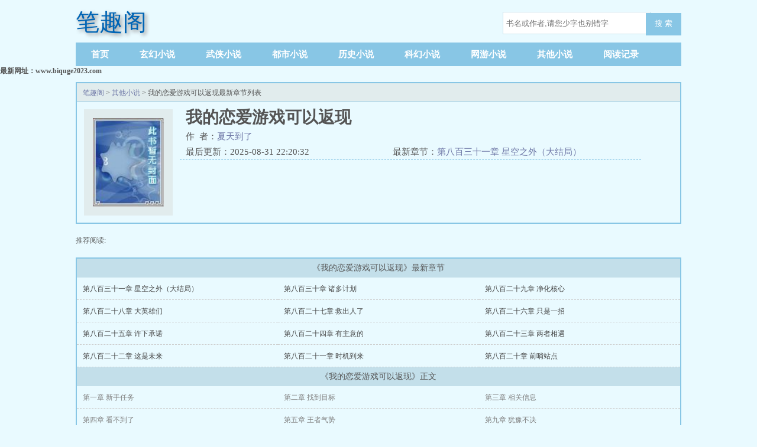

--- FILE ---
content_type: text/html; charset=utf-8
request_url: https://www.biquge2023.com/book/56059/
body_size: 3761
content:
<!DOCTYPE html>
<html lang="zh" xmlns="http://www.w3.org/1999/xhtml">
<head>
<meta http-equiv="Content-Type" content="text/html; charset=UTF-8"/>
<title>我的恋爱游戏可以返现最新章节列表_我的恋爱游戏可以返现最新章节目录_笔趣阁</title>
<meta name="keywords" content="我的恋爱游戏可以返现,我的恋爱游戏可以返现最新章节">
<meta name="description" content="我的恋爱游戏可以返现最新章节由网友提供，我的恋爱游戏可以返现小说情节跌宕起伏、扣人心弦，是一本情节与文笔俱佳的其他小说小说，笔趣阁免费提供夏天到了最新清爽干净的文字章节在线阅读.">
<meta property="og:type" content="novel">
<meta property="og:title" content="我的恋爱游戏可以返现">
<meta property="og:description" content="">
<meta property="og:image" content="https://book.wangzhancdn.com/image/55/55999/55999s.jpg">
<meta property="og:novel:category" content="其他小说">
<meta property="og:novel:author" content="夏天到了">
<meta property="og:novel:author_link" content="https://www.biquge2023.com/author/%E5%A4%8F%E5%A4%A9%E5%88%B0%E4%BA%86/">
<meta property="og:novel:book_name" content="我的恋爱游戏可以返现">
<meta property="og:novel:read_url" content="https://www.biquge2023.com/book/56059/">
<meta property="og:novel:url" content="https://www.biquge2023.com/book/56059/">
<meta property="og:novel:status" content="连载">
<meta property="og:novel:update_time" content="2025-08-31 22:20:32">
<meta property="og:novel:lastest_chapter_name" content="第八百三十一章 星空之外（大结局）">
<meta property="og:novel:lastest_chapter_url" content="https://www.biquge2023.com/book/56059/26959065.html">
<link rel="canonical" href="https://www.biquge2023.com/book/56059/" />
<meta name="applicable-device" content="pc,mobile">
<meta http-equiv="Cache-Control" content="no-siteapp" />
<meta http-equiv="Cache-Control" content="no-transform" />
<meta name="viewport" content="width=device-width, initial-scale=1.0, shrink-to-fit=no, user-scalable=no">
<meta http-equiv="X-UA-Compatible" content="ie=edge,chrome=1">
<link rel="shortcut icon" type="image/x-icon" href="/static/qula/favicon.ico" media="screen">
<link rel="stylesheet" href="/static/qula/style.css"/>
<script src="//g.alicdn.com/code/lib/jquery/3.4.0/jquery.min.js"></script>
<script src="//g.alicdn.com/code/lib/jquery-cookie/1.4.1/jquery.cookie.min.js"></script>
<script src="//g.alicdn.com/code/lib/jquery.lazyload/1.9.1/jquery.lazyload.min.js"></script>
</head>
<body>
<div class="header">
<div class="logo"><a href="/">笔趣阁</a></div>
<div class="search dispc xs-hidden"><form class="flex" name="t_frmsearch" method="post" action="/search/"><input id="searchkey" type="text" name="searchkey" class="search_input" placeholder="书名或作者,请您少字也别错字" autocomplete="off"><button type="submit" name="Submit" class="search_btn" title="搜索"> 搜 索 </button></form></div>
</div>

<ul class="m-nav">
<li><a href="/xiaoshuo/xuanhuan_1/">玄幻小说</a></li>
<li><a href="/xiaoshuo/wuxia_1/">武侠小说</a></li>
<li><a href="/xiaoshuo/dushi_1/">都市小说</a></li>
<li><a href="/xiaoshuo/lishi_1/">历史小说</a></li>
<li><a href="/xiaoshuo/kehuan_1/">科幻小说</a></li>
<li><a href="/xiaoshuo/wangyou_1/">网游小说</a></li>
<li><a href="/xiaoshuo/qita_1/">其他小说</a></li>
<li><a href="/history.html" rel="nofollow">阅读记录</a></li>
</ul>
<ul class="nav">
<li><a href="/">首页</a></li>
<li><a href="/xiaoshuo/xuanhuan_1/">玄幻小说</a></li>
<li><a href="/xiaoshuo/wuxia_1/">武侠小说</a></li>
<li><a href="/xiaoshuo/dushi_1/">都市小说</a></li>
<li><a href="/xiaoshuo/lishi_1/">历史小说</a></li>
<li><a href="/xiaoshuo/kehuan_1/">科幻小说</a></li>
<li><a href="/xiaoshuo/wangyou_1/">网游小说</a></li>
<li><a href="/xiaoshuo/qita_1/">其他小说</a></li>
<li><a href="/history.html">阅读记录</a></li>
</ul>
<div class="m_search dispc xs-show"><form class="flex" name="t_frmsearch" method="post" action="/search/"><input id="searchkey" type="text" name="searchkey" class="search_input" placeholder="书名或作者,请您少字也别错字" autocomplete="off"><button type="submit" name="Submit" class="search_btn" title="搜索"> 搜 索 </button></form></div>
</div>
<div id="center_tip"><b>最新网址：www.biquge2023.com</b></div><div class="container">
<div class="row row-detail">
<div class="layout layout-col1">
<h2 class="layout-tit"><a href="/">笔趣阁</a> > <a href="/xiaoshuo/qita_1/">其他小说</a> > 我的恋爱游戏可以返现最新章节列表</h2>
<div class="detail-box">
<div class="imgbox">
<img alt="我的恋爱游戏可以返现" src="https://book.wangzhancdn.com/image/55/55999/55999s.jpg"/>
</div>
<div class="info">
<div class="top">
<h1>我的恋爱游戏可以返现</h1>
<div class="fix">
<p>作&nbsp;&nbsp;者：<a href="https://www.biquge2023.com/author/%E5%A4%8F%E5%A4%A9%E5%88%B0%E4%BA%86/">夏天到了</a></p>
<p class="xs-show">状&nbsp;&nbsp;态：连载</p>
<p class="opt">
<a href="/book/56059/26959065.html" class="xs-show btn-read">开始阅读</a>
</p>
<p>最后更新：2025-08-31 22:20:32 </p>
<p>最新章节：<a href="/book/56059/26959065.html">第八百三十一章 星空之外（大结局）</a></p>
</div>
</div>
<div class="desc xs-hidden" ></div>
</div>
<div class="m-desc xs-show">
<strong>简介:</strong>
</div>
</div>
</div>
</div>
<div class="row xs-hidden tuijian-div">推荐阅读:
</div>
<div class="row row-section">
<div class="layout layout-col1">
<h2 class="layout-tit">《我的恋爱游戏可以返现》最新章节</h2>
<div class="section-box">
<ul class="section-list fix">
<li><a href="/book/56059/26959065.html">第八百三十一章 星空之外（大结局）</a></li>
<li><a href="/book/56059/26959064.html">第八百三十章 诸多计划</a></li>
<li><a href="/book/56059/26959063.html">第八百二十九章 净化核心</a></li>
<li><a href="/book/56059/26959062.html">第八百二十八章 大英雄们</a></li>
<li><a href="/book/56059/26959061.html">第八百二十七章 救出人了</a></li>
<li><a href="/book/56059/26959060.html">第八百二十六章 只是一招</a></li>
<li><a href="/book/56059/26959059.html">第八百二十五章 许下承诺</a></li>
<li><a href="/book/56059/26959058.html">第八百二十四章 有主意的</a></li>
<li><a href="/book/56059/26959057.html">第八百二十三章 两者相遇</a></li>
<li><a href="/book/56059/26959056.html">第八百二十二章 这是未来</a></li>
<li><a href="/book/56059/26959055.html">第八百二十一章 时机到来</a></li>
<li><a href="/book/56059/26959054.html">第八百二十章 前哨站点</a></li>
</ul>
</div>
<h2 class="layout-tit">《我的恋爱游戏可以返现》正文</h2>
<div class="section-box">
<ul class="section-list fix">
<li><a style="color:Gray;" href="/book/56059/17103666.html">第一章 新手任务</a></li>
<li><a style="color:Gray;" href="/book/56059/17103667.html">第二章 找到目标</a></li>
<li><a style="color:Gray;" href="/book/56059/17103668.html">第三章 相关信息</a></li>
<li><a style="color:Gray;" href="/book/56059/17103669.html">第四章 看不到了</a></li>
<li><a style="color:Gray;" href="/book/56059/17103670.html">第五章 王者气势</a></li>
<li><a style="color:Gray;" href="/book/56059/17103671.html">第九章 犹豫不决</a></li>
<li><a style="color:Gray;" href="/book/56059/17103672.html">第十章 有难同当</a></li>
<li><a style="color:Gray;" href="/book/56059/17103673.html">第十一章 成功返现</a></li>
<li><a style="color:Gray;" href="/book/56059/17103674.html">第十二章 经典场景</a></li>
<li><a style="color:Gray;" href="/book/56059/17103675.html">第十三章 路边摊上</a></li>
<li><a style="color:Gray;" href="/book/56059/17103676.html">第十四章 会上一会</a></li>
<li><a style="color:Gray;" href="/book/56059/17103677.html">第十五章 不能放过</a></li>
<li><a style="color:Gray;" href="/book/56059/17103678.html">第十六章 胆气惊人</a></li>
<li><a style="color:Gray;" href="/book/56059/17103679.html">第十七章 电影大赛</a></li>
<li><a style="color:Gray;" href="/book/56059/17103680.html">第十八章 十大女神</a></li>
<li><a style="color:Gray;" href="/book/56059/17103681.html">第十九章 进行对决</a></li>
<li><a style="color:Gray;" href="/book/56059/17103682.html">第二十章 立帖为证</a></li>
<li><a style="color:Gray;" href="/book/56059/17103683.html">第二十一章 该懂得的</a></li>
<li><a style="color:Gray;" href="/book/56059/17103684.html">第二十二章 可以帮忙</a></li>
<li><a style="color:Gray;" href="/book/56059/17103685.html">第二十三章 剧本问题</a></li>
</ul>
</div>
<div class="listpage">
<span class="left">
<a class="unclick">上一页</a>
</span>
<span class="middle">
<select name="pageselect" onchange="self.location.href=options[selectedIndex].value">
<option value="https://www.biquge2023.com/book/56059/" selected="selected">第1章 - 20章</option>
<option value="https://www.biquge2023.com/book/56059/index_2.html">第21章 - 40章</option>
<option value="https://www.biquge2023.com/book/56059/index_3.html">第41章 - 60章</option>
<option value="https://www.biquge2023.com/book/56059/index_4.html">第61章 - 80章</option>
<option value="https://www.biquge2023.com/book/56059/index_5.html">第81章 - 100章</option>
<option value="https://www.biquge2023.com/book/56059/index_6.html">第101章 - 120章</option>
<option value="https://www.biquge2023.com/book/56059/index_7.html">第121章 - 140章</option>
<option value="https://www.biquge2023.com/book/56059/index_8.html">第141章 - 160章</option>
<option value="https://www.biquge2023.com/book/56059/index_9.html">第161章 - 180章</option>
<option value="https://www.biquge2023.com/book/56059/index_10.html">第181章 - 200章</option>
<option value="https://www.biquge2023.com/book/56059/index_11.html">第201章 - 220章</option>
<option value="https://www.biquge2023.com/book/56059/index_12.html">第221章 - 240章</option>
<option value="https://www.biquge2023.com/book/56059/index_13.html">第241章 - 260章</option>
<option value="https://www.biquge2023.com/book/56059/index_14.html">第261章 - 280章</option>
<option value="https://www.biquge2023.com/book/56059/index_15.html">第281章 - 300章</option>
<option value="https://www.biquge2023.com/book/56059/index_16.html">第301章 - 320章</option>
<option value="https://www.biquge2023.com/book/56059/index_17.html">第321章 - 340章</option>
<option value="https://www.biquge2023.com/book/56059/index_18.html">第341章 - 360章</option>
<option value="https://www.biquge2023.com/book/56059/index_19.html">第361章 - 380章</option>
<option value="https://www.biquge2023.com/book/56059/index_20.html">第381章 - 400章</option>
<option value="https://www.biquge2023.com/book/56059/index_21.html">第401章 - 420章</option>
<option value="https://www.biquge2023.com/book/56059/index_22.html">第421章 - 440章</option>
<option value="https://www.biquge2023.com/book/56059/index_23.html">第441章 - 460章</option>
<option value="https://www.biquge2023.com/book/56059/index_24.html">第461章 - 480章</option>
<option value="https://www.biquge2023.com/book/56059/index_25.html">第481章 - 500章</option>
<option value="https://www.biquge2023.com/book/56059/index_26.html">第501章 - 520章</option>
<option value="https://www.biquge2023.com/book/56059/index_27.html">第521章 - 540章</option>
<option value="https://www.biquge2023.com/book/56059/index_28.html">第541章 - 560章</option>
<option value="https://www.biquge2023.com/book/56059/index_29.html">第561章 - 580章</option>
<option value="https://www.biquge2023.com/book/56059/index_30.html">第581章 - 600章</option>
<option value="https://www.biquge2023.com/book/56059/index_31.html">第601章 - 620章</option>
<option value="https://www.biquge2023.com/book/56059/index_32.html">第621章 - 640章</option>
<option value="https://www.biquge2023.com/book/56059/index_33.html">第641章 - 660章</option>
<option value="https://www.biquge2023.com/book/56059/index_34.html">第661章 - 680章</option>
<option value="https://www.biquge2023.com/book/56059/index_35.html">第681章 - 700章</option>
<option value="https://www.biquge2023.com/book/56059/index_36.html">第701章 - 720章</option>
<option value="https://www.biquge2023.com/book/56059/index_37.html">第721章 - 740章</option>
<option value="https://www.biquge2023.com/book/56059/index_38.html">第741章 - 760章</option>
<option value="https://www.biquge2023.com/book/56059/index_39.html">第761章 - 780章</option>
<option value="https://www.biquge2023.com/book/56059/index_40.html">第781章 - 800章</option>
<option value="https://www.biquge2023.com/book/56059/index_41.html">第801章 - 820章</option>
<option value="https://www.biquge2023.com/book/56059/index_42.html">第821章 - 840章</option>
</select>
</span>
<span class="right">
<a href="https://www.biquge2023.com/book/56059/index_2.html" class="onclick">下一页</a>
</span>
</div>
</div>
</div>
<div class="row xs-hidden tuijian-div">新书推荐:
<a href="/book/71463/" title="小可怜被偷人生，顶级豪门来团宠">小可怜被偷人生，顶级豪门来团宠</a>
<a href="/book/71491/" title="从漫威开始无限变强">从漫威开始无限变强</a>
<a href="/book/71492/" title="闪婚财阀大佬：大叔宠坏小娇妻">闪婚财阀大佬：大叔宠坏小娇妻</a>
<a href="/book/71486/" title="同时穿越：金手指竟是我自己？">同时穿越：金手指竟是我自己？</a>
<a href="/book/71483/" title="美剧大恶人从无耻之徒开始">美剧大恶人从无耻之徒开始</a>
<a href="/book/71461/" title="末世囤货10万亿，家人围坐吃火">末世囤货10万亿，家人围坐吃火</a>
<a href="/book/71494/" title="八零漂亮后妈，嫁个厂长养崽崽">八零漂亮后妈，嫁个厂长养崽崽</a>
<a href="/book/71464/" title="娘娘病娇又茶媚，一路宫斗夺后位">娘娘病娇又茶媚，一路宫斗夺后位</a>
<a href="/book/71457/" title="拜师华山，但是剑宗！">拜师华山，但是剑宗！</a>
<a href="/book/71469/" title="诸天：一切从拜师九叔开始！">诸天：一切从拜师九叔开始！</a>
</div>
</div>
<div class="footer" id="footer">
<div class="pc-footer">
<p>《我的恋爱游戏可以返现》情节跌宕起伏、扣人心弦，是一本情节与文笔俱佳的修真小说,笔趣阁转载收集我的恋爱游戏可以返现最新章节。</p>
<p>本站所有小说为转载作品，所有章节均由网友上传，转载至本站只是为了宣传本书让更多读者欣赏。</p>
</div>
<div class="m-footer">
<a href="/">首页</a>
<a href="/history.html" rel="nofollow">阅读记录</a>
<a href="#">顶部↑</a>
</div>
</div>
<script defer src="https://static.cloudflareinsights.com/beacon.min.js/vcd15cbe7772f49c399c6a5babf22c1241717689176015" integrity="sha512-ZpsOmlRQV6y907TI0dKBHq9Md29nnaEIPlkf84rnaERnq6zvWvPUqr2ft8M1aS28oN72PdrCzSjY4U6VaAw1EQ==" data-cf-beacon='{"version":"2024.11.0","token":"40e3d28b07c849f7acb4e102abc8a9e9","r":1,"server_timing":{"name":{"cfCacheStatus":true,"cfEdge":true,"cfExtPri":true,"cfL4":true,"cfOrigin":true,"cfSpeedBrain":true},"location_startswith":null}}' crossorigin="anonymous"></script>
</body>
</html>
</body>
<script>
(function(){
    var bp = document.createElement('script');
    var curProtocol = window.location.protocol.split(':')[0];
    if (curProtocol === 'https') {
        bp.src = 'https://zz.bdstatic.com/linksubmit/push.js';        
    }
    else {
        bp.src = 'http://push.zhanzhang.baidu.com/push.js';
    }
    var s = document.getElementsByTagName("script")[0];
    s.parentNode.insertBefore(bp, s);
})();
</script>
</html>

--- FILE ---
content_type: text/css
request_url: https://www.biquge2023.com/static/qula/style.css
body_size: 6055
content:
@charset "utf-8";

* {
  margin: 0;
  padding: 0;
  -webkit-box-sizing: border-box;
  -moz-box-sizing: border-box;
  box-sizing: border-box
}

:after,
:before {
  -webkit-box-sizing: border-box;
  -moz-box-sizing: border-box;
  box-sizing: border-box
}
.row .layout .info-header-div{
    height: 40px;
    line-height: 40px;
    font-size: 16px;
}
.tuijian-div a{
    margin: 6px;
    font-size: 14px;
}

.container {
  position: relative;
  margin-right: auto;
  margin-left: auto;
}

.row {
  position: relative;
  margin: 10px auto 20px;
  padding: 0;
}

.container:before,
.container:after,
.row:before,
.row:after,
.clearfix:before,
.clearfix:after {
  display: table;
  content: " ";
  clear: both;
}

.fix {
  zoom: 1
}

.fix:after,
.fix:before {
  display: block;
  content: "clear";
  height: 0;
  clear: both;
  overflow: hidden;
  visibility: hidden
}

.none {
  display: none;
}

ul,
ol {
  list-style: none;
}

/* text */
h1 {
  font-size: 36px;
}

h2 {
  font-size: 32px;
}

h3 {
  font-size: 24px;
}

h4 {
  font-size: 18px;
}

h5 {
  font-size: 16px;
}

h6 {
  font-size: 14px;
}

h1,
h2,
h3,
h4,
h5,
h6 {
  font-weight: 400;
}

a,
button {
  color: #6F78A7;
  text-decoration: none;
  outline: none;
  -webkit-tap-highlight-color: rgba(0, 0, 0, 0);
}

button {
  border: 0;
}

button:hover,
input.btn {
  cursor: pointer;
}

a:focus,
a:hover,
a:active {
  text-decoration: none;
}

.input-text {
  padding: 0 5px;
}

img {
  display: block;
  max-width: 100%;
}

body {
  background-color: #E9FAFF;
  color: #555;
  font-size: 12px;
  margin: 0 auto;
}

.topbar-sethome,
.topbar-addfavorite,
.topbar-login .btn-submit,
.detail-box .imgbox .flag {
  background: url('../images/all.gif') no-repeat scroll 0 0 transparent;
}

.topbar {
  background-color: #E1ECED;
  border-bottom: 1px solid #A6D3E8;
  color: gray;
  height: 29px;
  min-width: 950px;
  width: 100%;
  font-size: 12px;
}

.topbar-con {
  line-height: 28px;
  text-indent: 16px;
  vertical-align: middle;
  width: 1024px;
  margin: 0 auto;
}

.topbar-sethome {
  background-position: 0 8px;
  float: left;
  margin-right: 20px;
}

.topbar a {
  color: gray;
}

.topbar-addfavorite {
  background-position: 0 -12px;
  float: left;
}

.topbar-right {
  float: right;
  font-size: 13px;
}

.topbar-login .input-text {
  border: 1px solid #A6D3E8;
  height: 20px;
  width: 90px;
  margin: 4px 0;
  vertical-align: top;
  outline: 0 none;
  margin-right: 15px;
}

.topbar-login .btn-submit {
  background-position: 0 -96px;
  border: medium none;
  color: #2A4E8A;
  font-size: 12px;
  height: 21px;
  line-height: 21px;
  text-align: center;
  width: 51px;
  vertical-align: top;
  margin-top: 3px;
  margin-right: 30px;
}

.header {
  height: 62px;
  width: 1024px;
  margin: auto;
  position: relative;
}

.header .logo a {
	font-family: 楷体_GB2312, STKaiti;
    display: block;
    float: left;
    height: 60px;
    width: 250px;
    line-height: 75px;
    color: #0065b5;
    font-size: 40px;
    text-shadow: #8c8989 3px 3px 6px;
}

.header .m-user {
  display: none;
  float: right;
}

.header .btn {
  color: #fff;
  padding: 6px 10px;
  margin-left: 10px;
  border-radius: 3px;
  background-color: #007BB1;
}

.search-form {
  float: left;
  width: 450px;
  margin: 20px auto auto 30px;
}

.search-form .input-key {
  border: 1px solid #A6D3E8;
  font: 14px/32px arial;
  height: 32px;
  margin-right: 5px;
  width: 320px;
}

.search-form .btn-tosearch {
  background: #DDD;
  cursor: pointer;
  font-size: 14px;
  height: 32px;
  width: 95px;
  border: 0 none;
}

.nav {
  background: #88C6E5;
  height: 40px;
  overflow: hidden;
  width: 1024px;
  margin: 10px auto auto;
  overflow: hidden;
}

.nav li {
  float: left;
  line-height: 40px;
}

.nav li a {
  color: #FFF;
  font-size: 15px;
  font-weight: 700;
  padding: 0 26px;
}

.m-nav {
  display: none;
  height: 40px;
  background: #4baacd;
  line-height: 40px;
  text-align: center;
  border-bottom: 1px #4399b8 solid;
  font-size: 14px;
  padding: 0 10px;
  border-top: 1px #5db3d2 solid;
  position: relative;
}

.m-nav li {
  flex: 1 1 auto;
}

.m-nav li a {
  color: #fff;
}

.m-nav .type-list {
  width: 100%;
  position: absolute;
  z-index: 10;
  background: #4caacd;
  top: 40px;
  left: 0;
  max-height: 0px;
  overflow: hidden;
  text-align: left;
  transition: max-height .3s ease;
}

.m-nav .type-list a {
  display: block;
  padding-left: 22px;
  border-bottom: 1px dashed #7db0c3;
}

.m-nav .type-list-active {
  max-height: 288px;
}

.container {
  width: 1024px;
}

.layout,
.layout2 {
  background: #FEF9EF;
  border: 3px solid #C3DFEA;
  float: left;
  overflow: hidden;
  width: 100%;
  padding: 0 0 0px;
}

.layout2 {
  border: 3px solid #88C6E5;
  background: #E1ECED;
}

.row .layout-col1 {
  width: 29%;
  float: right;
}

.row .layout-col2 {
  width: 70%;
}

.row .layout-col3 {
  width: 100%;
}

.layout-col2 .item {
    width: 50%;
    padding: 5px 0 5px 10px;
    float: left;
}

.layout-col2 .item .image {
  width: 124px;
  max-height: 154px;
  overflow: hidden;
  float: left;
}

.layout-col2 .item .image img {
  background-color: #FFF;
  border: 1px solid #DDD;
  padding: 1px;
  width: 124px;
  height: 154px;
}

.layout-col2 .item dl {
  float: right;
  width: 200px;
  padding: 0 10px;
}

.layout-col2 .item dl dt {
  border-bottom: 1px dotted #A6D3E8;
  font-size: 14px;
  font-weight: 700;
  height: 26px;
  line-height: 26px;
  overflow: hidden;
}

.layout-col2 .item dl dt span {
  color: #B3B3B3;
  float: right;
  font-weight: 400;
}

.layout-col2 .item dl dd {
  line-height: 20px;
  overflow: hidden;
  text-indent: 2em;
  padding: 7px 0 0;
}

.layout-col3 .item {
  width: 33.33%;
  padding: 10px 0 10px 10px;
  float: left;
}
.layout-col3 .item:nth-child(n + 4) {
    padding-top: 0;
}

.layout-col3 .item .image {
  width: 114px;
}

.layout-tit {
  background-color: #E1ECED;
  border-bottom: 1px solid #DDD;
  font-size: 14px;
  font-weight: 700;
  height: 32px;
  line-height: 32px;
  overflow: hidden;
  margin: 0;
  padding: 0 10px;
}

.layout2 .layout-tit {
  margin: 0px;
  overflow: hidden;
  padding: 0px 0px 0px 10px;
  background-color: #A6D3E8;
  height: 32px;
  line-height: 32px;
  font-size: 14px;
  font-weight: bold;
  border-bottom: solid 1px #DDDDDD;
}

.txt-list {
  padding: 4px 10px;
}

.txt-list li {
  border-bottom: 1px solid #DDDDDD;
  height: 32px;
  line-height: 32px;
  overflow: hidden;
}

.txt-list li span {
  float: left;
}

.txt-list li a {
  color: #6F78A7;
}


.txt-list .s1 {
  width: 60px;
}

.txt-list .s5 {
  float: right;
}

.txt-list-row5 .s1 {
  width: 75px;
}

.txt-list-row5 .s2 {
  width: 165px;
}

.txt-list-row5 .s3 {
  width: 280px;
  overflow: hidden;
  text-overflow: ellipsis;
  white-space: nowrap;
}

.txt-list-row5 .s4 {
  color: #B3B3B3;
  width: 90px;
  text-align: right;
}

.txt-list-row5 .s5 {
  color: #B3B3B3;
}

.tp-box {
  width: 33.33%;
  float: left;
  border-right: dotted 1px #A6D3E8;
}

.tp-box:last-child {
  border-right: none;
}

.tp-box h2 {
  background-color: #F6F8FE;
  border-bottom: solid 1px #A6D3E8;
  font-size: 14px;
  font-weight: bold;
  padding-left: 10px;
  line-height: 26px;
  height: 26px;
  overflow: hidden;
}

.tp-box .top {
  overflow: hidden;
}

.tp-box .top .image {
  padding: 10px 0px 0px 10px;
  float: left;
}

.tp-box .top .image img {
  width: 72px;
  height: 86px;
  border: solid 1px #DDDDDD;
  padding: 1px;
  background-color: white;
}

.tp-box .top dl {
  padding: 10px 10px 0px;
  float: right;
  width: 240px;
}

.tp-box .top dl dt {
  height: 25px;
  line-height: 25px;
  overflow: hidden;
  font-weight: bold;
}

.tp-box .top dl dd {
  line-height: 20px;
  height: 60px;
  overflow: hidden;
}

.tp-box ul {
  padding: 10px 10px 0px;
  overflow: hidden;
}

.tp-box ul li {
  border-bottom: solid 1px #DDDDDD;
  color: #B3B3B3;
  height: 26px;
  line-height: 26px;
  font-size: 12px;
  overflow: hidden;
  float: left;
  width: 50%;
}

.tp-box ul li a {
  font-size: 13px;
}

.pc-footer {
  border-top: 2px solid #88C6E5;
  text-align: center;
  width: 1024px;
  margin: 0 auto;
  line-height: 24px;
  padding: 10px 0;
}

.m-footer {
  display: none;
  padding: 15px 10px;
  text-align: center;
  line-height: 33px;
  background: #68aac2;
  position: relative;
  font-size: 14px;
}

.m-footer a {
  margin: 0 5px;
  color: #c5d7df;
  text-shadow: 1px 1px #3e86a8;
  flex: 1 1 auto;
}

.xs-show {
  display: none;
}
.aznav{
display:none;
}
/* 小于1024适配 */
@media (max-width: 1024px) {
.aznav{
display:block;
}
  .xs-hidden {
    display: none;
  }

  .xs-show {
    display: initial;
  }

  .topbar,
  .nav,
  .pc-footer {
    display: none;
  }

  .m-footer {
    display: flex;
  }

  .m-nav {
    display: block;
    margin-bottom: 50px;
    height: 90px;
  }
  .m-nav li{
      float: left;
      width: 25%;
  }

  .header {
    height: 54px;
    background: #4baacd;
    line-height: 54px;
    border-bottom: 1px #4399b8 solid;
    padding: 0 10px;
  }

  .header .search {
    display: flex;
    width: 100%;
    position: absolute;
    top: 140px;
    left: 0;
    padding: 0 10px;
    margin: 0;
    z-index: 9;
  }
  .header .search .flex{
      width: 100%;
  }
  .flex #searchkey{
      width: 80%;
      margin-right: 0px;
  }
  .flex .search_btn{
      width: 18%;
      background: #4baacd;
  }

  .search-form .input-key {
    outline: 0 none;
    margin: 0;
    width: auto;
    flex: 1;
  }

  .search-form .btn-tosearch {
    color: #4caacd;
    border: 1px solid #A6D3E8;
    border-left: 0 none;
    background: #fff;
  }


  .header .m-user {
    display: block;
  }

  .header .logo a {
    width: auto;
    background: none;
    text-indent: 0;
    color: #fff;
    font-size: 28px;
    height: auto;
	line-height: 54px;
  }

  .row {
    margin: 0 auto;
  }

  .header,
  .nav,
  .container {
    width: 100%;
  }

  .container {
    margin: 5px auto;
  }

  .layout-col2 .item {
    width: 100%;
    display: flex;
	padding: 0 0 10px 10px;
  }

  .layout-col2 .item .image {
    width: 90px;
    max-height: none;
  }

  .layout-col2 .item .image img {
    height: 118px;
  }

  .layout-col2 .item dl {
    flex: 1 1 auto;
  }

  .tp-box {
    width: 100%;
    float: none;
    border-right: 0 none;
  }

  .tp-box .top {
    display: flex;
  }

  .tp-box .top dl {
    flex: 1 1 auto;
  }

  .tp-box h2 {
    border-top: solid 1px #A6D3E8;
    margin-top: 10px;
  }

  .layout .tp-box:first-child h2 {
    border-top: 0 none;
    margin-top: 0;
  }

  .layout,
  .layout2 {
    float: none;
    border: 0 none !important;
    background: none;
  }

  .row .layout-col1,
  .row .layout-col2 {
    width: 100% !important;
    margin: 0 auto;
  }

  .row .layout-col1 {
    margin-top: 0px;
  }

  .row-rank .layout-col1 {
    margin-top: 0px;
  }

  .txt-list-row5 .s1 {
    width: 20%;
  }

  .txt-list-row5 .s2,
  .txt-list-row5 .s3 {
    width: 40%;
  }

  .txt-list li:last-child {
    border-bottom: 0 none;
  }
}

/* 登陆 */
.grid {
  width: 90%;
  max-width: 580px;
  margin: 50px auto;
  border: 2px solid #C3DFEA;
  border-collapse: collapse;
  padding: 3px;
  font-size: 14px;
}

.grid caption {
  background-color: #E1ECED;
  border: solid 2px #C3DFEA;
  border-bottom: 0px;
  font-size: 14px;
  font-weight: bold;
  margin: auto;
  padding-bottom: 5px;
  padding-top: 5px;
  text-align: center;
  vertical-align: middle;
}

.grid td {
  background-color: #FFFFFF !important;
  border: 1px solid #C3DFEA;
  padding: 8px 10px;
  position: relative;
}

.grid .td-width {
  width: 22%;
}

.grid input,
.grid .select {
  border: 1px solid #A6D3E8;
  font: 14px/32px arial;
  height: 32px;
  margin-right: 5px;
  padding: 0 10px;
  /* -webkit-appearance: none; */
  border-radius: 4px;
  background: #fff;
}

.grid .text,
.grid .select {
  width: 80%;
}


.grid input:focus,
.grid .select:focus {
  border-color: #66afe9;
  outline: 0;
  -webkit-box-shadow: inset 0 1px 1px rgba(0, 0, 0, .075), 0 0 8px rgba(102, 175, 233, .6);
  box-shadow: inset 0 1px 1px rgba(0, 0, 0, .075), 0 0 8px rgba(102, 175, 233, .6);
}

.red {
  color: #f00;
}


/* 小于980适配 */
@media (max-width: 1024px) {
  .grid {
    margin: 0 10px;
    max-width: 100%;
    width: calc(100% - (20px));
  }

  .grid .td-width {
    width: 32%;
  }

  .grid .text,
  .grid .select {
    width: 100%;
  }

  .grid .must {
    position: absolute;
    top: 15px;
    left: 3px;
  }

}

/* 排行榜 */
.row-rank .layout-col1,
.row-detail .layout-col1,
.row-section .layout-col1 {
  width: 253px;
  margin-right: 4px;
  margin-bottom: 10px;
  float: left;
  padding-bottom: 0;
  border: 2px solid #88C6E5;
}

.row-rank .mr0 {
  margin-right: 0;
}

.row-rank .layout-tit,
.row-detail .layout-tit {
  border-bottom: 1px solid #88C6E5;
}

.tab-hd {
  float: right;
}

.tab-hd li {
  font-weight: normal;
  cursor: pointer;
  float: left;
  height: 31px;
  line-height: 31px;
  overflow: hidden;
  color: #999;
  padding: 0 8px;
}

.tab-hd .active {
  color: #333;
  border-bottom: 2px solid #88C6E5;
}

.row-rank .txt-list li {
  border-bottom: 0 none;
}

.row-rank .txt-list .s1 {
  max-width: 26px;
  font-style: italic;
  color: #999;
  font-family: "Verdana";
}

.row-rank .txt-list .s2 {
  width: 142px;
  overflow: hidden;
  text-overflow: ellipsis;
  white-space: nowrap;
}

.row-rank .txt-list .s5 {
  width: 36px;
  font-family: "Verdana";
  color: #999;
  text-align: right;
}

/* 小于980适配 */
@media (max-width: 1024px) {
  .row-rank .txt-list .s1 {
    width: 10%;
  }

  .row-rank .txt-list .s2 {
    width: 75%;
  }

  .row-rank .txt-list .s5 {
    width: 15%;
  }
}

/* 历史记录 */
.history-table {
  width: 100%;
  margin: 20px auto;
  border: 3px solid #A6D3E8;
  background: #FEF9EF;
  text-align: left;
  border-spacing: 0;
}

.history-table caption {
  margin: 0px;
  text-align: left;
  background-color: #A6D3E8;
  font-size: 14px;
  font-weight: bold;
  height: 30px;
  line-height: 30px;
  overflow: hidden;
  padding: 0 0 0 10px;
}

.history-table th {
  font-size: 14px;
}

.history-table th,
.history-table td {
  padding: 10px;
  border-bottom: solid 1px #DDDDDD;
}

@media (max-width: 1024px) {

  .history-box {
    padding: 10px;
  }

  .history-table {
    margin: 0 auto;
    border-width: 1px;
  }

  .history-table th,
  .history-table td {
    padding: 8px;
  }
}

/* 详情页 */
.row-detail {
  margin-bottom: 0;
}

.row-detail .layout-col1,
.row-section .layout-col1 {
  width: 100%;
  float: none;
  background: none;
}

.row-detail .layout-tit {
  font-size: 12px;
  font-weight: normal;
}


.detail-box .imgbox {
  background-color: #E1ECED;
  float: left;
  width: 150px;
  margin: 12px;
  padding: 12px;
  position: relative;
}

.detail-box .imgbox img {
  height: 150px;
  width: 120px;
  margin: 3px;
}

.detail-box .imgbox .flag {
  top: 8px;
  right: 8px;
  width: 88px;
  height: 88px;
  position: absolute;
  z-index: 999;
  background-position: 0 -294px;
}

.detail-box .imgbox .flag-over {
  background-position: 0 -206px;
}

.detail-box .info {
  float: left;
  width: 780px;
  font-size: 15px;
  overflow: hidden;
}

.detail-box .info .top {
  padding: 0px 10px;
}

.detail-box h1 {
  font-family: '黑体';
  font-size: 28px;
  font-weight: 700;
  overflow: hidden;
  margin: auto;
  margin-top: 7px;
}

.detail-box .info p {
  height: 26px;
  line-height: 26px;
  width: 350px;
  margin: auto;
  float: left;
  overflow: hidden;
}

.detail-box .desc {
  overflow: hidden;
  line-height: 150%;
  border-top: 1px dashed #88C6E5;
  padding: 10px;
  font-size: 13px;
  height: 80px;
  line-height: 20px;
}
.detail-box .info .desc p{
    width: auto;
}
.row-section .layout-tit {
  text-align: center;
  font-weight: normal;
  border-bottom-color: #C3DFEA;
  background: #C3DFEA;
}
.section-list h3 {
    display: block;
    padding: 10px;
    font-size: 16px;
    font-weight: bold;
}
.section-list ul {
    overflow: hidden;
}
.section-list li {
  width: 33.33%;
  padding-left: 10px;
  height: 38px;
  line-height: 38px;
  border-bottom: 1px dashed #CCC;
  overflow: hidden;
  text-overflow: ellipsis;
  white-space: nowrap;
  float: left;
}

.section-list li a {
  color: #444;
}

.section-list li a:hover {
  text-decoration: underline;
}

@media (max-width: 1024px) {

  .row-detail .layout-col1,
  .row-section .layout-col1 {
    margin-top: 0px;
    margin-bottom: 0;
    border: 0 none;
  }

  .detail-box {
    padding: 10px;
    position: relative;
  }

  .detail-box h1 {
    display: none;
    font-size: 14px;
    text-align: center;
  }

  .detail-box .imgbox {
    width: 100px;
    height: auto;
    margin: 0px auto 0;
    padding: 0;
    border: 1px solid #b4dae8;
  }

  .detail-box .imgbox img {
    width: 100%;
    height: 130px;
    margin: 0;
  }

  .detail-box .opt {
    position: absolute;
    top: 155px;
    left: 0;
    padding: 0 7px;
    display: flex;
    overflow: visible !important;
  }

  .detail-box .opt a {
    display: inline-block;
    flex: 1;
    margin: 0 3px;
    text-align: center;
    background-size: 20px;
    background: #f0962a;
    color: #fff;
    text-align: center;
    font-size: 16px;
    line-height: 26px;
    border-radius: 5px;
    box-shadow: 0 2px 1px #d88726 inset;
  }

  .detail-box .opt .btn-addbs {
    background: #f0962a;
    box-shadow: 0 2px 1px #d88726 inset;
  }
	.detail-box .opt .btn-read,
  .detail-box .opt .btn-txt{
    background: #eb2650;
    box-shadow: 0 2px 1px #d32248 inset;
  }
  .detail-box .opt .btn-tobtm {
    background: #658fbd;
    box-shadow: 0 2px 1px #5b80aa inset;
  }

  .detail-box .opt .btn-and {
    background: #97C03D;
    box-shadow: 0 2px 1px #97C03D inset;
  }

  .detail-box .opt .btn-ios {
    background:#8c8989;
	box-shadow:0 2px 1px #8c8989 inset;
  }

  .detail-box .opt .btn-dl {
    position: absolute;
    top: -142px;
    right: 10px;
    background: #68aac2;
    box-shadow: none;
    width: 60px;
    height: 60px;
    border-radius: 50%;
    line-height: 60px;
    font-size: 13px;
  }

  .detail-box .info {
    float: none;
    width: auto;
    font-size: 14px;
  }

  .detail-box .info p {
    width: 100%;
    height: 27px;
    line-height: 27px;
  }

  .detail-box .desc {
    height: auto;
  }

  .detail-box .m-desc {
    display: block;
    margin-top: 46px;
    font-size: 13px;
    letter-spacing: 1px;
    line-height: 20px;
  }

  .section-list li {
    width: 50%;
  }
}

/* 阅读 */
.reader-fun {
  float: right;
}

.reader-fun .select {
  width: 60px;
  outline: 0 none;
  vertical-align: middle;
  margin: -3px 4px 0 0;
}

.reader-main {
  position: relative;
}

.reader-main .title {
  padding: 20px 20px 10px;
  font: 25px/35px '黑体';
  text-align: center;
}

.reader-main .section-opt {
  text-align: center;
  font-size: 14px;
  padding: 15px 0;
  border-bottom: 1px dashed #88C6E5;
}

.reader-main .m-bottom-opt {
  border-top: 1px dashed #88C6E5;
  border-bottom: 0 none;
  margin-top: 10px;
}

.reader-main .section-opt a {
  margin: 0 10px;
  color: #085308;
}

.reader-main .content {
  font-size: 24px;
  line-height: 200%;
  padding-top: 15px;
  width: 85%;
  margin: auto;
  text-align: justify;
}
.reader-main .content p{
    text-indent: 2rem;
    margin: 1.6rem 0;
  }

.m-setting {
  display: none;
  padding: 10px;
  font-size: 12px;
  overflow: hidden;
  background-color: #ececec;
  border-bottom: 1px solid #ddd;
}

.m-setting .font-box span {
  border: 1px solid #0065B5;
  float: left;
  padding: 2px 5px;
  margin-left: 5px;
  border-radius: 3px;
  color: #0065B5
}

.m-setting .btn-setbg {
  float: right;
  border: 1px solid #0065B5;
  padding: 2px 5px;
  margin-left: 8px;
  border-radius: 5px;
  color: #0065B5
}

.m-setting .btn-setbg.active,
.m-setting .font-box .active {
  background: #a7a7a7;
}

#reader-m-fix .search-form {
  display: none;
}

#reader-m-fix .m-nav {
  margin-bottom: 0;
}
.fl, .row .fl {
  float: left;
}
.fr, .row .fr {
  float: right;
}
.btn-addbs {
  display: block;
  text-align: center;
  font-size: 18px;
  line-height: 35px;
  margin: 20px auto;
  color: #f00;
}
.posterror {
    text-align: center;
    font-size: 16px !important;
    line-height: 24px;
    margin-bottom: 20px;
}

@media (max-width: 1024px) {

    .m-setting {
    display: block;
  }

  .reader-main .title {
    padding: 50px 10px 10px;
    font: bold 20px/26px '黑体';
  }

  .reader-main .section-opt {
      background:#f4f0e9 ;
    position: absolute;
    top: -11px;
    left: 0;
    width: 100%;
    border: 0 none;
    padding: 0;
  }

  .reader-main .section-opt a {
    float: left;
    width: 33%;
    margin: 0;
    padding: 8px;
    background-color: #f4f0e9;
    color: green;
    border: 1px solid #ece6da;
  }

  .reader-main .content {
    width: 100%;
    padding: 10px;
    font-size: 20px;
  }


  .row-reader .layout-col1 {
    border: 0 none;
    overflow: visible;
  }

  .reader-main .m-bottom-opt {
    display: block;
    position: relative;
    margin-top: 30px;
  }
}

/* 夜间模式 */
.nightmode {
  background: #32373b;
}

.nightmode .reader-main {
  color: #999;
}

.nightmode .section-opt a {
  background-color: #3e4245;
  color: #ccc;
  border: 1px solid #313538;
}

/* 护眼模式 */

.huyanmode {
  background: #dcecd2;
}

.huyanmode .reader-main {
  color: #3b3b3b;
}

.huyanmode .section-opt a {
  background-color: #cce2bf;
  color: green;
  border: 1px solid #bbd6aa;
}

/* 分页 */
.pagination {
  width: auto;
  overflow: hidden;
  font-size: 13px;
  margin: 20px 0;
}

.pagination-mga {
  display: table;
  margin: 23px auto 10px;
}

.pagination li {
  width: auto;
  border: 1px solid #ddd;
  border-left: none;
  background: #fdf9ef;
  float: left;
}

.pagination li:first-child {
  border-left: 1px solid #ddd;
  border-radius: 3px 0 0 3px;
  cursor: default;
}

.pagination li:last-child {
  border-radius: 0 3px 3px 0;
}

.pagination a,
.pagination .hd {
  display: block;
  padding: 6px 12px;
}

.pagination .active a,
.pagination a:hover {
  color: #fff;
  border-color: #A6D3E8;
  background: #A6D3E8;
}

.listpage{margin:10px;height:36px;line-height:36px;overflow:hidden}
.listpage span{height:36px;line-height:36px;text-align:center}
.listpage .left{float:left;width:25%}
.listpage .left a,.listpage .right a{display:inline-block;height:36px;width:90%}
.listpage .left a{float:left}
.listpage .right a{float:right}
.listpage .right{float:right;width:25%}
.listpage .middle{width:49%;border:1px solid #dfdfdf;height:34px;display:block;float:left;border-radius:5px}
.listpage .middle em{display:inline-block;width:80%;text-align:center;color:#999;font-style:normal;float:left;line-height:36px;height:30px}
.listpage .middle a{display:inline-block;float:left;width:19%;height:36px;line-height:36px;vertical-align:middle}
.listpage .middle select{border:none;color:#999;display:inline-block;float:left;font-style:normal;height:34px;line-height:34px;text-align:center;width:100%}
.listpage .onclick{background:#4baacd;color:#FFF}
.listpage .unclick{background:#ccc;color:#FFF}
.listpage .before{background:#cecece;color:#FFF}

.pages{
    width: 100%;
    padding: 10px 0;
    text-align: center;
}
.pages .pagelink a,.pages .pagelink strong{
    display: inline-block;
    margin: 2px;
    min-width: 35px;
    text-align: center;
    border: 1px solid #e6e6e6;
    height: 35px;
    line-height: 35px;
}
.pages .pagelink strong,.pages .pagelink a:hover{
    background: #bf2c24;
    color: #fff;
}

.search{
    margin-top: 20px;
    float: right;
}
#searchkey{
    height: 38px;
    width: 250px;
    margin-right: -8px;
    border: 1px solid #C3DFEA;
    text-indent: 5px;
}
.search_btn{
    height: 38px;
    width: 60px;
    background: #88C6E5;
    border: none;
    color: #fff;
    border-bottom: 2px solid  #88C6E5;
}